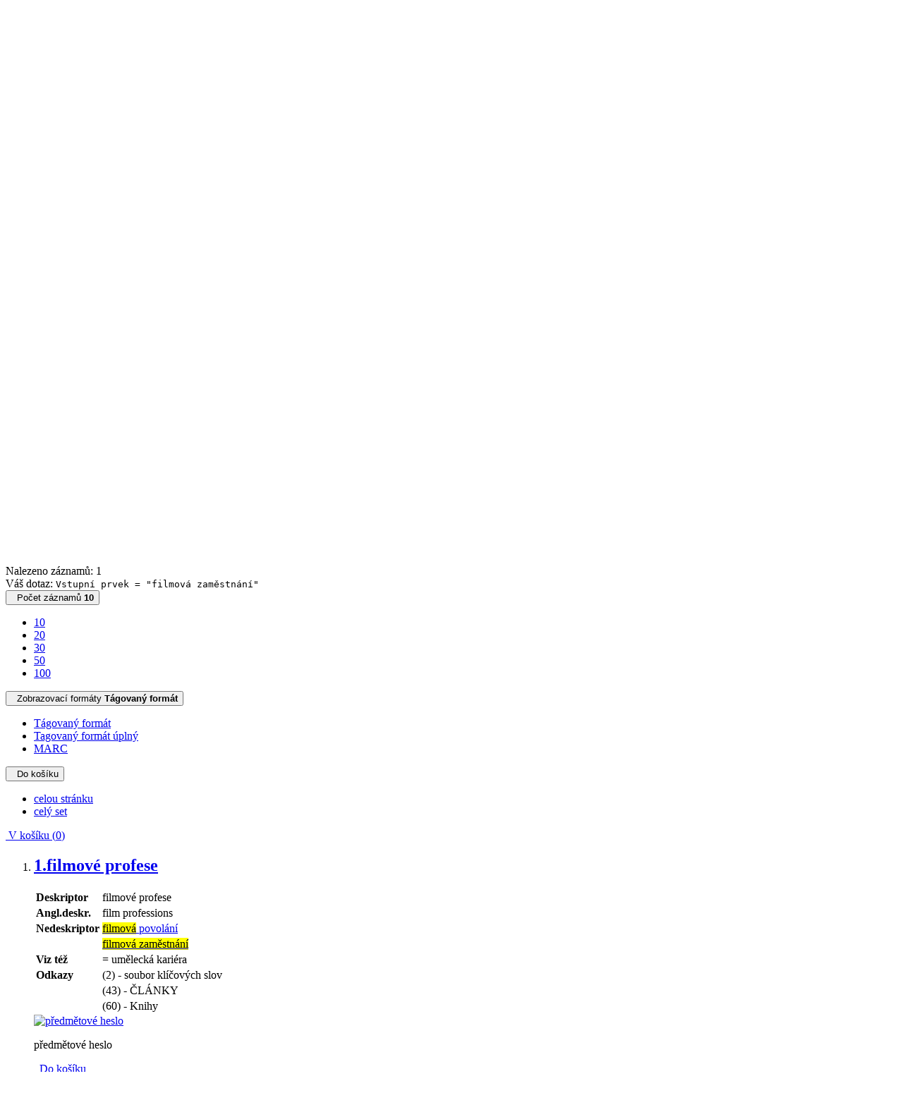

--- FILE ---
content_type: text/html; charset=utf-8
request_url: https://arl.nfa.cz/arl-nfa/cs/vysledky/?src=nfa_un_entry&field=UNA_AU&term=%22%5Efilmov%C3%A1%20zam%C4%9Bstn%C3%A1n%C3%AD%5E%22&qt=zf&disp=filmov%C3%A1%20zam%C4%9Bstn%C3%A1n%C3%AD
body_size: 9212
content:

<!-- TPL: csp.templates2.parts.root -->
<!DOCTYPE html><html id="result" lang="cs-CZ" dir="ltr" class=""><head>

<!-- TPL: csp.user.nfa.templates2.parts.head -->
<meta name="viewport" content="width=device-width, initial-scale=1, shrink-to-fit=no"><meta charset="UTF-8"><meta id="ipac" name="author" content="IPAC: Cosmotron Bohemia, s.r.o. - www.cosmotron.cz" data-version="4.8.63a - 22.05.2025" data-login="0" data-ns="" data-url="https://arl.nfa.cz/i2/" data-ictx="nfa" data-skin="bs1" data-cachebuster="4p5" data-logbasket="0" data-elink="0" data-lang="cs" data-country="CZ" data-scrollup="1" data-src="nfa_un_entry" data-cookie-choose=1 data-cookie-preferential=0 data-cookie-analytical=0 data-cookie-marketing=0 data-mainjs="">
<!-- TPL: csp.templates2.parts.metaog -->

<!-- TPL: csp.templates2.parts.metalink -->
<link rel="help" href="https://arl.nfa.cz/arl-nfa/cs/napoveda/?key=result" title="Nápověda"><link rel="home" href="https://arl.nfa.cz/arl-nfa/cs/vysledky/"><link rel="alternate" hreflang="cs-CZ" href="https://arl.nfa.cz/arl-nfa/cs/vysledky/?&amp;iset=1"><link rel="alternate" hreflang="x-default" href="https://arl.nfa.cz/arl-nfa/cs/vysledky/?&amp;iset=1"><link rel="alternate" hreflang="en-GB" href="https://arl.nfa.cz/arl-nfa/en/result/?&amp;iset=1"><link rel="manifest" href="https://arl.nfa.cz/arl-nfa/cs/webmanifest/" title="PWA"><link rel="license" href="https://arl.nfa.cz/arl-nfa/cs/IPAC/?#ipac-copyright" title="Autorské právo"><link rel="contents" href="https://arl.nfa.cz/arl-nfa/cs/mapa-stranek/" title="Mapa stránek"><link rel="search" id="opensearch" type="application/opensearchdescription+xml" href="https://arl.nfa.cz/arl-nfa/cs/opensearch/?type=xml" title="IPAC NFA" data-query="Chcete vyhledávací modul OpenSearch nainstalovat?">
<!-- TPL: csp.templates2.parts.metaapp -->
<meta name="mobile-web-app-capable" content="yes"><meta name="apple-mobile-web-app-capable" content="yes"><meta name="apple-mobile-web-app-title" content="NFA"><meta name="apple-mobile-web-app-status-bar-style" content="#ffed00"><meta name="theme-color" content="#ffed00"><meta name="author" content="Národní filmový archiv"><meta name="twitter:dnt" content="on">
<meta name="description" content="Seznam vyhledaných výsledků - Národní filmový archiv  "><meta name="robots" content="index"><link rel="stylesheet" href="https://arl.nfa.cz/i2/user/nfa/css/bskin1.v-4p5.css"><link rel="stylesheet" media="print" href="https://arl.nfa.cz/i2/css/print.v-4p5.css">

<!-- TPL: csp.templates2.result.meta -->

<!-- TPL: csp.templates2.result.metaog -->

<!-- TPL: csp.templates2.result.metalink -->
<link rel="preconnect" href="https://cache2.obalkyknih.cz" crossorigin="anonymous"><link rel="dns-prefetch" href="https://cache2.obalkyknih.cz"><link rel="alternate" type="application/rss+xml" href="https://arl.nfa.cz/arl-nfa/cs/vysledky/?st=feed&amp;feed=rss&amp;field=UNA_AU&amp;boolop1=and&amp;kvant==&amp;term=%22%5Efilmov%C3%A1%20zam%C4%9Bstn%C3%A1n%C3%AD%5E%22" title="Výsledky vyhledávání - RSS 2.0"><script data-main="https://arl.nfa.cz/i2/js/conf.result.v-4p5.js" src="https://arl.nfa.cz/i2/js/require.v-4p5.js"></script>
<!-- TPL: csp.templates2.parts.body -->
<title>
Výsledky vyhledávání | Národní filmový archiv
</title>
</head>
<body class="nojs nfa_un_entry">
<div id="body">
<div id="page" class="container">

<!-- TPL: csp.templates2.parts.accessibilitynav -->
<div id="accessibility-nav" class="sr-only sr-only-focusable" data-scrollup-title="Přesunout se na začátek stránky"><nav aria-label="Odkazy k přeskočení">
<ul>
<li><a accesskey="0" href="#content">Přejít na obsah</a></li><li><a href="#nav">Přejít na menu</a></li><li><a href="https://arl.nfa.cz/arl-nfa/cs/prohlaseni-o-pristupnosti/?#content" accesskey="1" title="Prohlášení o webové přístupnosti" aria-label="Prohlášení o webové přístupnosti">Prohlášení o webové přístupnosti</a></li></ul>
</nav>
</div>
<!-- TPL: csp.user.nfa.templates2.parts.header -->
<div id="header" class="container"><header>
<div class="row"><div id="brand" class="col-lg-9 col-md-7 col-sm-6 col-12"><div class="row"><a href="https://nfa.cz/" title="Národní filmový archiv" class="col-4 col-sm-3 col-md-3 site-logo"><img style="margin: 15px 0 0 20px" width="100" height="100" src="https://arl.nfa.cz/i2/user/nfa/img/logo.svg" alt="logo Národní filmový archiv" title="Knihovna Národního filmového archivu"></a><span class="site-name d-none d-sm-none d-md-none d-lg-block col-sm-9 col-md-9"><b>Knihovna Národního filmového archivu</b>
</span></div></div></div></header>
</div>
<!-- TPL: csp.templates2.parts.mainmenu -->
<nav id="nav" class="navbar navbar-expand-lg" data-spy='affix' data-toggle='sticky-onscroll' aria-label="Hlavní menu">
<button type="button" aria-label="Boční menu" class="navbar-toggler collapsed btn-nav"  data-toggle="collapse" aria-controls="nav-aside" data-target="#nav-aside" id="btn-aside">
<i aria-hidden="true" class="icon-aside"></i>
</button>
<button type="button" aria-label="Hlavní menu" class="navbar-toggler collapsed btn-nav" id="btn-nav" data-toggle="collapse" aria-controls="nav-main" data-target="#nav-main">
<i aria-hidden="true" class="icon-menu"></i>
</button>
<div class="collapse navbar-collapse" id="nav-main"><ul class="navbar-main navbar-nav mr-auto">
<li id="nav-search" class="first nav-item">
<a href="https://arl.nfa.cz/arl-nfa/cs/index/" title="Vyhledávání v online katalogu" aria-label="Vyhledávání v online katalogu" rel="nofollow" class="nav-link">Vyhledávání</a>
</li>
<li id="nav-account" class="nav-item">
<a href="https://arl.nfa.cz/arl-nfa/cs/konto/" title="Informace o účtě uživatele" aria-label="Informace o účtě uživatele" rel="nofollow" class="nav-link">Konto</a>
</li>
<li id="nav-settings" class="nav-item">
<a href="https://arl.nfa.cz/arl-nfa/cs/nastaveni/" title="Nastavení" aria-label="Nastavení" rel="nofollow" class="nav-link">Nastavení účtu</a>
</li>
<li id="nav-help" class="nav-item">
<a href="https://arl.nfa.cz/arl-nfa/cs/napoveda/?key=result" title="Nápověda k online katalogu IPAC" aria-label="Nápověda k online katalogu IPAC" class="nav-link">Nápověda</a>
</li>
<li id="nav-contact" class="nav-item">
<a href="https://arl.nfa.cz/arl-nfa/cs/kontakt/" title="Stránka s kontakty na knihovnu" aria-label="Stránka s kontakty na knihovnu" class="nav-link">Kontakt</a>
</li>

</ul>
<ul class="navbar-login navbar-nav">
<li class="nav-item" aria-live="polite" id="basket-info"><a href="https://arl.nfa.cz/arl-nfa/cs/kosik/" rel="nofollow" class="nav-link ibasket" data-title="V košíku" title="V košíku 0 0" aria-label="V košíku 0 0"><i aria-hidden="true" class="icon-basket"></i> (<output class="count">0</output>)</a></li><li class="nav-item"><a href="https://arl.nfa.cz/arl-nfa/cs/kontakt/?type=openhours" id="openhours-link" class="nav-link nav-modal-ajax" role="button" title="Otevírací hodiny" aria-label="Otevírací hodiny"><i aria-hidden="true" class="icon-calendar"></i></a></li><li class="nav-item"><a href="https://arl.nfa.cz/arl-nfa/cs/rozsirene-vyhledavani/" id="search-link" class="nav-link nav-modal-ajax" role="button" title="Rozšířené vyhledávání v online katalogu knihovny" aria-label="Rozšířené vyhledávání v online katalogu knihovny"><i aria-hidden="true" class="icon-search"><span class="sr-only">Rozšířené vyhledávání</span></i></a></li><li id="language" class="nav-item" title="Jazykové verze"><div class="dropdown nav">
<!-- TPL: csp.templates2.parts.languages2 -->
<a class="dropdown-toggle nav-link lang" title="Jazykové verze" aria-label="Jazykové verze" data-toggle="dropdown" href="#" id="language-dropdown" role="button" aria-expanded="false"><span class="flag-cs cs"><span aria-hidden="true" title="Česká verze"></span></span></a><ul class="dropdown-menu dropdown-menu-right lang" role="menu" aria-labelledby="language-dropdown">
<li class="cs"><a dir="ltr" rel="alternate" class="dropdown-item first" href="https://arl.nfa.cz/arl-nfa/cs/vysledky/?&amp;iset=1" hreflang="cs-CZ" lang="cs-CZ" title="Česká verze" aria-label="Česká verze"><span aria-hidden="true" class="flag-cs"></span>Česky</a></li><li class="en"><a dir="ltr" class="dropdown-item last" rel="alternate" href="https://arl.nfa.cz/arl-nfa/en/result/?&amp;iset=1" hreflang="en-GB" lang="en-GB" title="English version" aria-label="English version"><span aria-hidden="true" class="flag-en"></span>English</a></li></ul>
</div></li>
<!-- TPL: csp.templates2.parts.menuaccount -->
<li class="nav-item"><div class="dropdown nav"><a href="#" class="dropdown-toggle nav-link" id="account-dropdown" data-toggle="dropdown" role="button" aria-expanded="false">		<i aria-hidden="true" class="icon-user "></i>&nbsp;
</a>		<ul class="dropdown-menu dropdown-menu-right" role="menu" aria-labelledby="account-dropdown">
<li id="nav-login"><a href="https://arl.nfa.cz/arl-nfa/cs/prihlaseni/" class="dropdown-item" title="Přihlášení uživatele do online katalogu" aria-label="Přihlášení uživatele do online katalogu"><i aria-hidden="true" class="icon-user"></i>&nbsp; Přihlášení</a></li>		</ul>
</div></li>
<!-- TPL: csp.templates2.parts.ladenkalink -->
</ul>
</div></nav>
<main id="content">

<!-- TPL: csp.templates2.parts.breadcrumb -->
<nav aria-label="Drobečková navigace">
<ol class="breadcrumb" id="breadcrumb">
<li class="breadcrumb-item">Kde jsem</li><li class="breadcrumb-item"><a href="https://arl.nfa.cz/arl-nfa/cs/index/" title="Vyhledávání v online katalogu" aria-current="false" aria-label="Vyhledávání v online katalogu"><span>Hlavní stránka</span></a></li><li class="breadcrumb-item active last"><a href="https://arl.nfa.cz/arl-nfa/cs/vysledky/?field=UNA_AU&amp;term=%22%5Efilmov%C3%A1%20zam%C4%9Bstn%C3%A1n%C3%AD%5E%22&amp;iset=1" title="Seznam vyhledaných výsledků - &lt;span style=&quot;font-size: large&quot;&gt;Knihovna Národního filmového archivu&lt;/span&gt; - Heslář" aria-current="page" aria-label="Seznam vyhledaných výsledků - &lt;span style=&quot;font-size: large&quot;&gt;Knihovna Národního filmového archivu&lt;/span&gt; - Heslář"><span>Výsledky vyhledávání</span></a></li></ol>
</nav>
<script type="application/ld+json">
{
    "@context": "https://schema.org",
    "@graph": [{
        "@type": "WebSite",
        "@id": "https://arl.nfa.cz/arl-nfa/cs/index/",
        "url": "https://arl.nfa.cz/arl-nfa/cs/index/",
        "version": "4.8.63a - 22.05.2025",
        "name": "Národní filmový archiv",
        "description": "Seznam vyhledaných výsledků - Národní filmový archiv  ",
        "inLanguage": "cs",
        "potentialAction": {
            "@type": "SearchAction",
            "target": "https://arl.nfa.cz/arl-nfa/cs/vysledky/?field=G&amp;search=Hledat&amp;term={q}",
            "query-input": "name=q"
        }
    }, {
        "@type": "WebPage",
        "@id": "https://arl.nfa.cz/arl-nfa/cs/vysledky/?field=UNA_AU&amp;term=%22%5Efilmov%C3%A1%20zam%C4%9Bstn%C3%A1n%C3%AD%5E%22&amp;iset=1",
        "url": "https://arl.nfa.cz/arl-nfa/cs/vysledky/?field=UNA_AU&amp;term=%22%5Efilmov%C3%A1%20zam%C4%9Bstn%C3%A1n%C3%AD%5E%22&amp;iset=1",
        "name": "Výsledky vyhledávání",
        "description": "Seznam vyhledaných výsledků - <span style=\"font-size: large\">Knihovna Národního filmového archivu</span> - Heslář",
        "inLanguage": "cs"
    }
    ]
}
</script>

<!-- TPL: csp.templates2.parts.systemalert -->

<!-- TPL: csp.templates2.parts.ladenka -->

<!-- TPL: csp.templates2.result.main -->

<!-- TPL: csp.templates2.result.page -->
<div class="container"><h1 class="sr-only">Výsledky vyhledávání</h1></div><div id="outer" class="row"><div id="bside"><div id="inner" class="container">
<!-- TPL: csp.templates2.result.paging -->
<div id="resultbox" class="card card-body bg-light"><div class="row"><div class="query-info col-sm-12 mt-2 ">Nalezeno záznamů: 1 &nbsp;
<span class="rssfeed"><a href="https://arl.nfa.cz/arl-nfa/cs/vysledky/?st=feed&amp;feed=rss&amp;sort=DEFAULT&amp;field=UNA_AU&amp;boolop1=and&amp;kvant==&amp;term=%22%5Efilmov%C3%A1%20zam%C4%9Bstn%C3%A1n%C3%AD%5E%22" rel="nofollow" class="pt-0 mt-0 btn btn-sm btn-light mr-1" target="_blank" type="application/rss+xml" title="Výsledky vyhledávání - RSS 2.0" aria-label="Výsledky vyhledávání - RSS 2.0"><i class="icon-rss" aria-hidden="true" title="Výsledky vyhledávání - RSS 2.0"></i></a></span></div></div><div class="row"><div class="col-sm-12">Váš dotaz: <code>Vstupní prvek = &quot;filmová zaměstnání&quot;</code>
</div></div><div class="row"><div class="col-12 "><div id="paginglist" >
<!-- TPL: csp.templates2.result.formatting -->
<div id="nav-affix" class="navbar xsubmit justify-content-center"><div class="dropdown"><button aria-expanded="false" type="button" aria-haspopup="true" data-toggle="dropdown" class="btn btn-light dropdown-toggle"  id="pagesize-a-dropdown-button"><i class="icon-list" aria-hidden="true"></i>&nbsp;  Počet záznamů <b>10</b></button><ul aria-labelledby="pagesize-a-dropdown-button" id="pagesize-a" role="menu" class="dropdown-menu"><li role="presentation"><a href="https://arl.nfa.cz/arl-nfa/cs/vysledky/?pg=1&amp;pagesize=10&amp;iset=1" class="active dropdown-item" aria-current="true" rel="nofollow" title="Počet záznamů 10" aria-label="Počet záznamů 10" role="menuitem">10</a></li><li role="presentation"><a href="https://arl.nfa.cz/arl-nfa/cs/vysledky/?pg=1&amp;pagesize=20&amp;iset=1" class=" dropdown-item"  rel="nofollow" title="Počet záznamů 20" aria-label="Počet záznamů 20" role="menuitem">20</a></li><li role="presentation"><a href="https://arl.nfa.cz/arl-nfa/cs/vysledky/?pg=1&amp;pagesize=30&amp;iset=1" class=" dropdown-item"  rel="nofollow" title="Počet záznamů 30" aria-label="Počet záznamů 30" role="menuitem">30</a></li><li role="presentation"><a href="https://arl.nfa.cz/arl-nfa/cs/vysledky/?pg=1&amp;pagesize=50&amp;iset=1" class=" dropdown-item"  rel="nofollow" title="Počet záznamů 50" aria-label="Počet záznamů 50" role="menuitem">50</a></li><li role="presentation"><a href="https://arl.nfa.cz/arl-nfa/cs/vysledky/?pg=1&amp;pagesize=100&amp;iset=1" class=" dropdown-item"  rel="nofollow" title="Počet záznamů 100" aria-label="Počet záznamů 100" role="menuitem">100</a></li></ul></div><div class="dropdown"><button aria-expanded="false" type="button" aria-haspopup="true" data-toggle="dropdown" class="btn btn-light mr-1 dropdown-toggle"  id="format-a-dropdown-button"><i class="icon-show" aria-hidden="true"></i>&nbsp;  Zobrazovací formáty <b>Tágovaný formát </b></button><ul aria-labelledby="format-a-dropdown-button" id="format-a" role="menu" class="dropdown-menu"><li role="presentation"><a href="https://arl.nfa.cz/arl-nfa/cs/vysledky/?zf=TF_ENTF_NFA&amp;iset=1" class="active dropdown-item" aria-current="true" rel="nofollow" title="Formát: Tágovaný formát " aria-label="Formát: Tágovaný formát " role="menuitem">Tágovaný formát </a></li><li role="presentation"><a href="https://arl.nfa.cz/arl-nfa/cs/vysledky/?zf=TF_ENUF_NFA&amp;iset=1" class=" dropdown-item"  rel="nofollow" title="Formát: Tagovaný formát úplný" aria-label="Formát: Tagovaný formát úplný" role="menuitem">Tagovaný formát úplný</a></li><li role="presentation"><a href="https://arl.nfa.cz/arl-nfa/cs/vysledky/?zf=DATA&amp;iset=1" class=" dropdown-item"  rel="nofollow" title="Formát: MARC" aria-label="Formát: MARC" role="menuitem">MARC</a></li></ul></div><div class="dropdown"><button aria-expanded="false" type="button" aria-haspopup="true" data-toggle="dropdown" class="btn btn-light mr-1 dropdown-toggle"  id="basket-a-dropdown-button"><i class="icon-basket" aria-hidden="true"></i>&nbsp;  Do košíku</button><ul aria-labelledby="basket-a-dropdown-button" id="basket-a" role="menu" class="dropdown-menu"><li role="presentation"><a href="https://arl.nfa.cz/arl-nfa/cs/vysledky/?scope_pg=1&amp;pg=1&amp;record=nfa_un_entry*0003045&amp;iset=1" rel="nofollow" title="Do košíku celou stránku" aria-label="Do košíku celou stránku" role="menuitem" class="dropdown-item"> celou stránku</a></li><li role="presentation"><a href="https://arl.nfa.cz/arl-nfa/cs/vysledky/?scope_set=1&amp;pg=1&amp;iset=1" rel="nofollow" title="Do košíku celý set" aria-label="Do košíku celý set" role="menuitem" class="dropdown-item"> celý set</a></li></ul></div><a href="https://arl.nfa.cz/arl-nfa/cs/kosik/" aria-live="polite" rel="nofollow" class="btn btn-light d-none d-sm-none ibasket" title="Dočasné úložiště záznamů v online katalogu pro práci s výsledky vyhledávání" aria-label="Dočasné úložiště záznamů v online katalogu pro práci s výsledky vyhledávání"><i class="icon-basket" aria-hidden="true"></i>
&nbsp;V košíku (<span class="count">0</span>)</a></div></div></div></div></div>
<!-- TPL: csp.templates2.result.info -->
<div id="result-body" data-from-item=""><ol id="result-items" class="list-group" start="1">

<!-- TPL: csp.user.nfa.templates2.result.zdetail -->
<li data-idx="nfa_un_entry*0003045" id="item-nfa_un_entry0003045" class="list-group-item result-item odd zf-detail nfa_un_entry "><div class="li-row row"><div class="format col-sm-9"><div class="row"><div class="col-sm-12">
<!-- TPL: csp.templates2.result.headline -->
<h2 class="h3">
<a href="https://arl.nfa.cz/arl-nfa/cs/detail-nfa_un_entry-0003045-filmove-profese/?disprec=1&amp;iset=1" title="Detailní zobrazení záznamu: filmové profese" aria-label="Detailní zobrazení záznamu: filmové profese"><span class="nr badge badge-light">1.</span>filmové profese</a></h2></div><div class="col-request d-md-block d-lg-none">
<!-- TPL: csp.templates2.result.request -->
</div></div><div><!-- zf: TF_ENTF_NFA: -->
<!-- TPL: csp.templates2.zf.tf -->
<div class="table-responsive"><div id="toolbar-t1tf-nfa_un_entry0003045"></div><table class="table table-sm zfTF" data-check-on-init="true" data-btn-resize="true" data-mobile-responsive="true" data-toolbar="#toolbar-t1tf-nfa_un_entry0003045" id="t1tf-nfa_un_entry0003045">
<col class="zf_prefix"><col class="zf_value">
<tr><th scope="row" data-sortable="true">Deskriptor</th><td>filmové profese
</td></tr><tr><th scope="row" data-sortable="true">Angl.deskr.</th><td>film professions
</td></tr><tr><th scope="row" data-sortable="true">Nedeskriptor</th><td><a href="https://arl.nfa.cz/arl-nfa/cs/vysledky/?src=nfa_un_entry&amp;field=UNA_AU&amp;term=%22%5Efilmov%C3%A1%20povol%C3%A1n%C3%AD%5E%22&amp;qt=zf&amp;disp=filmov%C3%A1%20povol%C3%A1n%C3%AD" title="Hledat záznamy (search nfa_un_entry UNA_AU=&#34;^filmová povolání^&#34;)"><mark>filmová</mark> povolání</a>
</td></tr><tr><th scope="row" data-sortable="true"></th><td><a href="https://arl.nfa.cz/arl-nfa/cs/vysledky/?src=nfa_un_entry&amp;field=UNA_AU&amp;term=%22%5Efilmov%C3%A1%20zam%C4%9Bstn%C3%A1n%C3%AD%5E%22&amp;qt=zf&amp;disp=filmov%C3%A1%20zam%C4%9Bstn%C3%A1n%C3%AD" title="Hledat záznamy (search nfa_un_entry UNA_AU=&#34;^filmová zaměstnání^&#34;)"><mark>filmová zaměstnání</mark></a>
</td></tr><tr><th scope="row" data-sortable="true">Viz též</th><td>= <a href="https://arl.nfa.cz/arl-nfa/cs/detail-nfa_un_entry-0003634-umelecka-kariera/?iset=1&amp;qt=mg" title="Odkaz na související záznam (search nfa_un_entry T001=0003634)" aria-label="Odkaz na související záznam"><span class="icon-search" aria-hidden="true"></span></a> umělecká kariéra
</td></tr><tr><th scope="row" data-sortable="true">Odkazy</th><td><a href="https://arl.nfa.cz/arl-nfa/cs/vysledky/?src=nfa_un_entry&amp;field=AUK1&amp;term=%22%5Enfa_un_entry%5C*0003045%5C*250%5E%22&amp;qt=mg" title="Odkaz na související záznam (search nfa_un_entry AUK1=&#34;^nfa_un_entry\*0003045\*250^&#34;)" aria-label="Odkaz na související záznam"><span class="icon-search" aria-hidden="true"></span></a> (2) - soubor klíčových slov
</td></tr><tr><th scope="row" data-sortable="true"></th><td><a href="https://arl.nfa.cz/arl-nfa/cs/vysledky/?src=nfa_un_cat&amp;field=AUK1&amp;term=%22%5Enfa_un_entry%5C*0003045%5C*xcla%5E%22&amp;qt=mg" title="Odkaz na související záznam (search nfa_un_cat AUK1=&#34;^nfa_un_entry\*0003045\*xcla^&#34;)" aria-label="Odkaz na související záznam"><span class="icon-search" aria-hidden="true"></span></a> (43) - ČLÁNKY
</td></tr><tr><th scope="row" data-sortable="true"></th><td><a href="https://arl.nfa.cz/arl-nfa/cs/vysledky/?src=nfa_un_cat&amp;field=AUK1&amp;term=%22%5Enfa_un_entry%5C*0003045%5C*xxxk%5E%22&amp;qt=mg" title="Odkaz na související záznam (search nfa_un_cat AUK1=&#34;^nfa_un_entry\*0003045\*xxxk^&#34;)" aria-label="Odkaz na související záznam"><span class="icon-search" aria-hidden="true"></span></a> (60) - Knihy
</td></tr></table>
</div></div></div><div class="aside col-sm-3">
<!-- TPL: csp.templates2.result.image -->
<div class="img"><a href="https://arl.nfa.cz/arl-nfa/cs/detail-nfa_un_entry-0003045-filmove-profese/?disprec=1&amp;iset=1" title="Detailní zobrazení záznamu: filmové profese" data-gallery="" aria-label="Detailní zobrazení záznamu: filmové profese"><img class="type img-fluid" width="130" height="150" alt="předmětové heslo" src="https://arl.nfa.cz/i2/bs1/doc/subject_heading.png" ></a><p>předmětové heslo</p></div><div class="nav"><div class="d-none d-lg-block">
<!-- TPL: csp.templates2.result.request -->
</div>
<!-- TPL: csp.templates2.result.basketlink -->
<div class="basket" aria-live="assertive"><a href="https://arl.nfa.cz/arl-nfa/cs/kosik/?idx=nfa_un_entry*0003045&amp;add=1" rel="nofollow" data-idx="nfa_un_entry*0003045" title="Vložit do košíku: filmové profese" class="nav-link addcart" aria-label="Vložit do košíku: filmové profese"><i aria-hidden="true" class="icon-basket"></i>&nbsp;
Do košíku</a></div></div></div></div>
<!-- TPL: csp.templates2.result.tabs -->
<ul class="mt-3 nav nav-tabs" role="tablist">
</ul>
<div class="tab-content" id="tab-content1"></div>
<!-- TPL: csp.templates2.result.gallery -->
<div id="osd1-root" class="openseadragon-root"><div id="osd1-toolbar" class="openseadragon-toolbar"><div class="btn-toolbar justify-content-between" role="toolbar"><div class="btn-group" role="group"><button id="osd1-btn-zoomin" data-config="zoomInButton" title="Přiblížit obrázek" aria-label="Přiblížit obrázek" type="button" class="btn btn-light btn-zoomin"><i aria-hidden="true" class="icon-plus"></i></button>
<button id="osd1-btn-zoomout" data-config="zoomOutButton" title="Oddálit obrázek" aria-label="Oddálit obrázek" type="button" class="btn btn-light btn-zoomout"><i aria-hidden="true" class="icon-minus"></i></button>
<button id="osd1-btn-home" data-config="homeButton" title="Původní velikost obrázku" aria-label="Původní velikost obrázku" type="button" class="btn btn-light btn-home"><i class="icon-home"></i></button>
<button id="osd1-btn-fullpage" data-config="fullPageButton" title="Přepnout celou stránku" aria-label="Přepnout celou stránku" type="button" class="btn btn-light btn-fullpage"><i aria-hidden="true" class="icon-normalscreen"></i></button>
<button id="osd1-btn-info" title="Info" aria-label="Info" type="button" class="btn btn-light btn-info"><i aria-hidden="true" class="icon-info"></i> <span class="head-openseadragon-title"></span></button>
</div><div class="btn-group" role="group"><button id="osd1-btn-rotateleft" data-config="rotateLeftButton" title="Otočit doleva" aria-label="Otočit doleva" type="button" class="btn btn-light btn-rotateleft"><i aria-hidden="true" class="icon-undo"></i></button>
<button id="osd1-btn-rotateright" data-config="rotateRightButton" title="Otočit doprava" aria-label="Otočit doprava" type="button" class="btn btn-light btn-rotateright"><i aria-hidden="true" class="icon-redo"></i></button>
<a id="osd1-btn-download" title="Stáhnout" aria-label="Stáhnout" role="button" download href="#" target="_blank" class="btn btn-light btn-download"><i aria-hidden="true" class="icon-export"></i></a><span id="osd1-text-currentpage" class="btn text-currentpage"></span><button id="osd1-btn-previous" data-config="previousButton" title="Předcházející strana" aria-label="Předcházející strana" type="button" class="btn btn-light btn-previous"><i aria-hidden="true" class="icon-menu-left"></i></button>
<button id="osd1-btn-next" data-config="nextButton" title="Další strana" aria-label="Další strana" type="button" class="btn btn-light btn-next"><i aria-hidden="true" class="icon-menu-right"></i></button>
</div></div></div><div id="osd1" class="openseadragon" data-data="#tpl-json-osd1" data-dataurl="https://arl.nfa.cz/arl-nfa/cs/vysledky/?type=xml" data-toolbar="#osd1-toolbar" data-source="#osd1-source"><noscript>
</noscript>
</div><div><ul id="osd1-source" class="nav row openseadragon-source">

</ul>
<script id="tpl-json-osd1" type="text/x-jsrender">
[
]
</script>
</div></div>
<!-- TPL: csp.templates2.result.operations -->
<div class="nav5"><nav class="navbar bg-light pl-0" aria-label="Odkazy k záznamu">
<ul class="nav nav-pills">
<li class="basket nav-item" aria-live="assertive"><a href="https://arl.nfa.cz/arl-nfa/cs/kosik/?idx=nfa_un_entry*0003045&amp;add=1" rel="nofollow" role="button" data-idx="nfa_un_entry*0003045" aria-controls="basket-info" aria-label="Vložit do košíku: filmové profese" title="Vložit do košíku: filmové profese" class="addcart nav-link"><i aria-hidden="true" class="icon-basket"></i>&nbsp; Do košíku</a></li><li class="bookmark nav-item"><a href="https://arl.nfa.cz/arl-nfa/cs/bookmark/?idx=nfa_un_entry*0003045&amp;disprec=1&amp;iset=1" rel="nofollow" class="nav-link" title="Nástroj pro práci se záznamem: filmové profese" aria-label="Nástroj pro práci se záznamem: filmové profese"><i aria-hidden="true" class="icon-bookmark"></i>&nbsp; Bookmark</a></li><li class="mydoc nav-item"><a href="https://arl.nfa.cz/arl-nfa/cs/vybrane-dokumenty/?idx=nfa_un_entry*0003045&amp;f_new=1&amp;iset=1" data-modal-login="1" rel="nofollow" class="nav-link" title="Seznam a správa dokumentů uživatele: filmové profese" aria-label="Seznam a správa dokumentů uživatele: filmové profese"><i aria-hidden="true" class="icon-mydocuments"></i>&nbsp;Vybrané dokumenty</a></li></ul>
</nav>
</div></li></ol>
</div><br>
</div></div>
<!-- TPL: csp.templates2.result.aside -->
<div id="aside" class="navbar-expand-lg"><div class="collapse navbar-collapse" id="nav-aside"><aside aria-label="Související stránky">
<!-- TPL: csp.templates2.result.submenu -->
<div id="nav1" class="part"><h2>Související stránky</h2><ul class="nav flex-column"><li id="nav1-result" class="nav-item"><a href="https://arl.nfa.cz/arl-nfa/cs/vysledky/?q=1" rel="nofollow" class="nav-link active" title="Seznam vyhledaných výsledků" aria-label="Seznam vyhledaných výsledků">Výsledky vyhledávání</a></li><li id="nav1-sdi" class="nav-item"><a href="https://arl.nfa.cz/arl-nfa/cs/moje-SDI/?tab=2&amp;guide=&amp;iset=1" rel="nofollow" class="nav-link" title="Nastavení služby SDI na zasílání průběžných rešerší podle vlastního výběru" aria-label="Nastavení služby SDI na zasílání průběžných rešerší podle vlastního výběru">Zasílání novinek (SDI).</a></li><li id="nav1-esearch" class="nav-item"><a href="https://arl.nfa.cz/arl-nfa/cs/rozsirene-vyhledavani/?q=1" class="nav-link" title="Upravit dotaz" aria-label="Upravit dotaz">Upravit dotaz</a></li><li id="nav1-src" class="nav-item"><a href="https://arl.nfa.cz/arl-nfa/cs/zdroje/" accesskey="5" class="nav-link" title="Přidání dalších zdrojů pro vyhledávání a odkazy na další externí zdroje" aria-label="Přidání dalších zdrojů pro vyhledávání a odkazy na další externí zdroje">Zdroje</a></li><li id="nav1-new" class="nav-item"><a href="https://arl.nfa.cz/arl-nfa/cs/index/" rel="nofollow" class="nav-link" title="Vyhledávání v online katalogu" aria-label="Vyhledávání v online katalogu">Nový dotaz</a></li></ul></div><div id="facetbox" class="x" data-text="Načítání fazet" data-ajax="https://arl.nfa.cz/arl-nfa/cs/vysledky/?iset=1&amp;st=ajax&amp;facet=1"></div>
<!-- TPL: csp.templates2.parts.headaside -->

<!-- TPL: csp.templates2.parts.footeraside -->
</aside></div></div></div>
<!-- TPL: csp.templates2.result.jstemplate -->

<!-- TPL: csp.templates2.parts.jstable -->
<script id="tpl-toolbar" type="text/x-jsrender">
{{if isform}}
<button type="button" data-toggle="tooltip" data-link="{on ~doCheck}" id="btn-check-{{:id}}" class="btn-check btn btn-light" aria-label="Označit vše" title="Označit vše">
<i class="icon-check" aria-hidden="true"></i>
</button>
<button type="button" data-toggle="tooltip" data-link="{on ~doUnCheck}" id="btn-uncheck-{{:id}}" class="btn-uncheck btn btn-light" aria-label="Odznačit vše" title="Odznačit vše">
<i class="icon-uncheck" aria-hidden="true"></i>
</button>
{{/if}}
</script>
<script id="tpl-table-loading" type="text/x-jsrender">
<span class="icon-loading" aria-hidden="true" aria-live="polite" role="alert" aria-busy="true" aria-label="Načítání"><span role="progressbar" aria-valuetext="Načítání"><i class="icon-loading" aria-hidden="true"></i></span></span></script>
<script id="tpl-table-price" type="text/x-jsrender">
<span class="{{:class}}"><b>{{:sign}}</b>{{:price}}</span></script><script id="tpl-loading" type="text/x-jsrender">
<div class="ipac-loading" role="alert" aria-live="polite" aria-busy="true" aria-label="Načítání"><span role="progressbar" aria-valuetext="Načítání"><i class="icon-loading" aria-hidden="true"></i></span></div></script>
<script id="tpl-permalink" type="text/x-jsrender"  title="Trvalý odkaz na záznam">
<h3>{{:title}}</h3>
<p class="link"><a href="{{:href}}">Přejít na stránku</a></p>
<div role="form"><div class="form-group"><label for="plink-l" class="col-sm-12">Zkopírovat do schránky</label>
<div class="col-sm-12"><div class="input-group"><input readonly="readonly" class="form-control" onclick="this.select();" inputmode="none" type="url" value="{{:href}}" id="plink-l"><div role="button" class="input-group-append input-group-text ipac-clipboard btn" data-toggle="tooltip" data-clipboard-action="copy" aria-controls="plink-l" data-clipboard-target="#plink-l" title="Zkopírovat do schránky" data-title="Zkopírováno do schránky"><i class="icon-copy" aria-hidden="true"></i>
</div></div></div></div></div></script>
<script id="tpl-contact-map" type="text/x-jsrender">
<strong>{{:name}}</strong><br>
{{if src}}<img alt="{{:name}}" src="{{:src}}" class="img-thumbnail" width="150"><br>{{/if}}
{{if street}}<br>{{:street}}{{/if}}
{{if locality}}<br>{{:locality}}{{/if}}
</script>
<script id="tpl-weather-tooltip" type="text/x-jsrender">
<div class="card p-2 text-nowrap"><div>{{:day}}{{:year}}</div><div>{{:txmax}} <b style="color:{{:maxcolor}};">{{if max}}{{:max}}{{else}} {{/if}}</b></div><div>{{:txmin}} <b style="color:{{:mincolor}};">{{if min}}{{:min}}{{else}} {{/if}}</b></div>{{if note}}<div>{{:note}}</div>{{/if}}
</div></script>
<script id="tpl-btn-more" type="text/x-jsrender">
<a href="javascript:void(0);" role="button" class="more" aria-expanded="false" aria-label="{{:title}}" title="{{:title}}">{{:text}}</a></script>
<script id="tpl-btn-affix" type="text/x-jsrender">
<a href="javascript:;" data-link="{on ~doClick}" role="button" class="btn btn-light btn-sm" title="{{:title}}" aria-label="{{:title}}" aria-pressed="{{:pressed}}"><i class="icon-{{:icon}}" aria-hidden="true"></i></a></script>
<!-- TPL: csp.templates2.recommend.jstemplate -->
<script id="tpl-jcarousel" type="text/x-jsrender">
<a href="javascript:void(0);" class="jcarousel-control-prev" title="předchozí záznam"><i class="icon-menu-left" aria-hidden="true"></i></a><a href="javascript:void(0);" class="jcarousel-control-next" title="další záznam"><i class="icon-menu-right" aria-hidden="true"></i></a><p class="jcarousel-pagination"></p>
</script>
<script id="tpl-jcarusel-btn" type="text/x-jsrender">
<a href="javascript:void(0);{{:page}}" title="{{:title}}" data-toggle="tooltip">{{:page}}</a></script>
<!-- TPL: csp.templates2.parts.tail -->
<br class="clearfix">
</main><!-- /#content -->
<!-- TPL: csp.templates2.parts.toplist -->
<div id="fuh"></div>
<!-- TPL: csp.templates2.parts.nojs -->
<noscript><p class="alert alert-warning" role="alert">
Pro plnou funkčnost těchto stránek je nutné povolit JavaScript.
Zde jsou <a href="https://www.enable-javascript.com/cz/" rel="external nofollow" target="_blank" title="enable-javascript.com  - Externí odkaz">instrukce jak povolit JavaScript ve Vašem webovém prohlížeči</a>.
</p></noscript></div><!-- /#page --></div><!-- /#body -->
<!-- TPL: csp.templates2.parts.footer -->
<div id="footer"><div class="container"><footer aria-label="Zápatí" class="row">
<div id="footer-brand" class="col-md-2"><a href="https://arl.nfa.cz/arl-nfa/cs/index/" rel="home" title="Návrat na úvodní stránku katalogu" aria-label="Návrat na úvodní stránku katalogu"><i class="icon-arl" aria-hidden="true"></i></a></div><div id="nav3" class="col-md-5"><nav>
<ul class="nav">
<li id="nav3-smap" class="first nav-item">
<a href="https://arl.nfa.cz/arl-nfa/cs/mapa-stranek/" title="Mapa webových stránek online katalogu" aria-label="Mapa webových stránek online katalogu" accesskey="3" class="nav-link">Mapa stránek</a>
</li>
<li id="nav3-accessibility" class="nav-item">
<a href="https://arl.nfa.cz/arl-nfa/cs/prohlaseni-o-pristupnosti/" title="Prohlášení o webové přístupnosti" aria-label="Prohlášení o webové přístupnosti" class="nav-link">Přístupnost</a>
</li>
<li id="nav3-privacy" class="nav-item">
<a href="https://arl.nfa.cz/arl-nfa/cs/soukromi/" title="Zásady nakládání s osobními údaji uživatelů" aria-label="Zásady nakládání s osobními údaji uživatelů" class="nav-link">Soukromí</a>
</li>
<li id="nav3-opensearch" class="nav-item">
<a href="https://arl.nfa.cz/arl-nfa/cs/opensearch/" title="Možnost doplnit do webového prohlížece vyhledávací modul na vyhledávaní v online katalogu" aria-label="Možnost doplnit do webového prohlížece vyhledávací modul na vyhledávaní v online katalogu" class="nav-link">Modul OpenSearch</a>
</li>
<li id="nav3-feedback" class="nav-item">
<a href="https://arl.nfa.cz/arl-nfa/cs/napiste-nam/" title="Formulář pro zaslání zprávy" aria-label="Formulář pro zaslání zprávy" rel="nofollow" class="nav-link">Napište nám</a>
</li>
<li id="nav3-cookies" class="nav-item">
<a href="https://arl.nfa.cz/arl-nfa/cs/cookies/" title="Nastavení cookies" aria-label="Nastavení cookies" rel="nofollow" class="nav-link">Nastavení cookies</a>
</li>

</ul>
</nav>
</div><div id="contentinfo" role="contentinfo" class="col-md-5"><p id="footprint">
© databáze &nbsp;
<span itemscope="itemscope" itemtype="https://schema.org/Organization"><a itemprop="url" rel="me external" target="_blank" href="https://nfa.cz/cs/sluzby/badani/knihovna"><span itemprop="name">Národní filmový archiv</span></a></span></p>
<p id="cosmotron" itemscope="itemscope" itemtype="https://schema.org/Organization">
©1993-2025 &nbsp;<a href="https://arl.nfa.cz/arl-nfa/cs/IPAC/" dir="ltr" title="Informace o aplikaci IPAC" aria-label="Informace o aplikaci IPAC"><abbr lang="en-GB" title="Internet Public Access Catalog">IPAC</abbr><time datetime="2025-05-22" title="4.8.63a - 22.5.2025">&nbsp;v.4.8.63a</time></a>&nbsp;-&nbsp; <span dir="ltr"><a itemprop="url" rel="external" target="_blank" href="https://www.cosmotron.cz" title="Web společnosti Cosmotron Bohemia, s.r.o.  - Externí odkaz"><span itemprop="name">Cosmotron Bohemia, s.r.o.</span></a></span></p>
</div></footer>
</div></div><div class="overlay"></div>
<!-- TPL: csp.templates2.parts.jsmodal -->
<script id="tpl-help-modal" type="text/x-jsrender">
<div class="modal fade"  id="result-modal{{:item}}"  tabindex="-1" role="dialog" aria-labelledby="result-modal{{:item}}-modal-title" aria-hidden="true"><div class="modal-dialog" role="document"><div class="modal-content"><div class="modal-header "><h1 class="modal-title h3 w-100" id="result-modal{{:item}}-modal-title">{{:title}} </h1><button type="button" class="close" data-dismiss="modal" aria-label="Zavřít"><span aria-hidden="true">&times;</span></button></div><div class="modal-body">{{:html}}
</div><div class="modal-footer"><button type="button" class="btn btn-light" data-dismiss="modal" aria-label="Zavřít">Zavřít</button></div></div></div></div></script>
<script id="tpl-help-trigger" type="text/x-jsrender">
<span data-toggle="modal" class="btn btn-light" data-target="#result-modal{{:item}}"><i class="icon-info" aria-hidden="true"></i>
</span></script>
<script id="tpl-ipac-modal" type="text/x-jsrender">
<div class="modal fade {{:type}}" id="{{:id}}" tabindex="-1" role="dialog" aria-labelledby="{{:id}}-title" aria-hidden="true"><div class="modal-dialog {{:size}} {{if centered}}modal-dialog-centered{{/if}}" role="document"><div class="modal-content"><div class="modal-header {{if report}}bg-{{:reportclass}}{{/if}}"><h1 class="modal-title h3" id="{{:id}}-title">{{:name}}</h1>
<button type="button" class="close" data-dismiss="modal" aria-label="Zavřít"><i aria-hidden="true">&times;</i></button>
</div><div class="modal-body{{if report}} collapse border border-{{:reportclass}}{{/if}} {{if center}} text-center{{/if}}" id="{{:id}}-report">{{:body}}
</div><div class="modal-footer">{{if foottext}}<div class="text-left">{{:foottext}}</div>{{/if}}
{{if report}}
<a role="button" class="btn btn-light" data-toggle="collapse" href="#{{:id}}-report" aria-expanded="false" aria-controls="{{:id}}-report"><i class="icon-info" aria-hidden="true"></i>&nbsp; {{:report}}</a>{{/if}}
{{if agree}}
<button type="button" class="btn btn-primary" id="btn-agree" data-link="{on ~doArgee}" data-dismiss="modal">{{if agreeicon}}<i class="{{:agreeicon}}" aria-hidden="true"></i>&nbsp;{{/if}} {{:agree}}</button>
{{/if}}
{{if disagree}}
<button type="button" class="btn btn-light" id="btn-disagree" data-link="{on ~doArgee}" data-dismiss="modal">{{if disagreeicon}}<i class="{{:disagreeicon}}" aria-hidden="true"></i>&nbsp;{{/if}} {{:disagree}}</button>
{{/if}}
{{if link}}
<a id="btn-link" href="{{:href}}" target="{{if linktarget}}{{:linktarget}}{{else}}_self{{/if}}" class="btn btn-{{if linkprimary}}primary{{else}}light{{/if}}{{if linktarget}} external{{/if}}">{{if linkicon}}<i class="{{:linkicon}}" aria-hidden="true"></i>&nbsp;{{/if}} {{:link}}</a>{{/if}}
{{if linkform}}
<form method="post" action="{{:href}}" role="link" target="{{if linktarget}}{{:linktarget}}{{else}}_self{{/if}}">

{{if param1n}}<input type="hidden" name="{{:param1n}}" value="{{:param1v}}"/>{{/if}}
<button id="btn-linkform" type="submit" class="btn btn-{{if linkprimary}}primary{{else}}light{{/if}}">{{if linkicon}}<i class="{{:linkicon}}" aria-hidden="true"></i>&nbsp;{{/if}} {{:linkform}}</button>
</form>{{/if}}
{{if close}}
<button type="button" class="btn btn-light" data-dismiss="modal" aria-label="Zavřít">Zavřít</button>
{{/if}}
</div></div></div></div></script>
<script id="tpl-modal-loading" type="text/x-jsrender">
<div class="modal fade" id="modal-loading" tabindex="-1" aria-labelledby="modal-loading-title" role="dialog" aria-busy="true" aria-label="Načítání" aria-hidden="true"><div class="modal-dialog modal-sm modal-dialog-centered" role="document"><div class="modal-content text-center"><div class="modal-body"><h1 class="modal-title h3" id="modal-loading-title">Načítání&hellip;</h1>
<span role="progressbar" aria-valuetext="Načítání"><i class="icon-loading" aria-hidden="true"></i></span></div></div></div></div></script>
<script id="tpl-tab-loading" type="text/x-jsrender">
<div class="m-auto text-center" role="alert" aria-busy="true" aria-label="Načítání"><h1>Načítání&hellip;</h1>
<span role="progressbar" aria-valuetext="Načítání"><i class="icon-loading" aria-hidden="true"></i></span></div></script>
<script id="tpl-btn-clearable" type="text/x-jsrender">
<button class="btn d-none {{:class}}" type="button" aria-label="{{:label}}" tabindex="-1"><i aria-hidden="true">&times;</i></button>
</script>
<div id="ipac-modal"></div><div class="modal fade"  id="modal-openseadragon"  tabindex="-1" role="dialog" aria-labelledby="modal-openseadragon-modal-title" aria-hidden="true"><div class="modal-dialog modal-sm" role="document"><div class="modal-content"><div class="modal-header "><h1 class="modal-title h3 w-100" id="modal-openseadragon-modal-title">openseadragon </h1><button type="button" class="close" data-dismiss="modal" aria-label="Zavřít"><span aria-hidden="true">&times;</span></button></div><div class="modal-body"><div class="modal-body-fromjs"><!-- Description from JS JSON --></div></div></div></div></div>
<!-- TPL: csp.templates2.cookies.cookiesbar -->
<div class="container-fluid fixed-bottom d-none" id="cookiesbar"><div class="container cookiesbar-body"><div class="row"><div class="col-12 col-md-8 cookiesbar-text"><p>
<i aria-hidden="true" class="icon-info"></i>&nbsp;
Tyto stránky využívají soubory cookies, které usnadňují jejich prohlížení. Další informace o tom
<a href="https://arl.nfa.cz/arl-nfa/cs/napoveda/?key=cookies" title="Nápověda: jak používáme cookies" aria-label="Nápověda: jak používáme cookies" class="help-link">jak používáme cookies</a>.
</p>
</div><div class="col-12 col-md-4 cookiesbar-btn"><a href="https://arl.nfa.cz/arl-nfa/cs/cookies/?opt=all&amp;save=1&amp;opal=result" rel="nofollow" class="btn btn-ajax btn-primary ml-1" title="Přijmout všechny cookies" aria-label="Přijmout všechny cookies">Přijmout vše</a><a href="https://arl.nfa.cz/arl-nfa/cs/cookies/" rel="nofollow" class="btn btn-link ml-1" title="Nastavení cookies" aria-label="Nastavení cookies">Nastavení</a><a href="https://arl.nfa.cz/arl-nfa/cs/cookies/?opt=technical&amp;save=1&amp;opal=result" rel="nofollow" class="btn btn-ajax btn-primary ml-1" title="Přijmout pouze nezbytné cookies" aria-label="Přijmout pouze nezbytné cookies">Odmítnout vše</a></div></div></div></div><div id="fb-root"></div></body>
</html><!-- page-total: 0.07 -->
